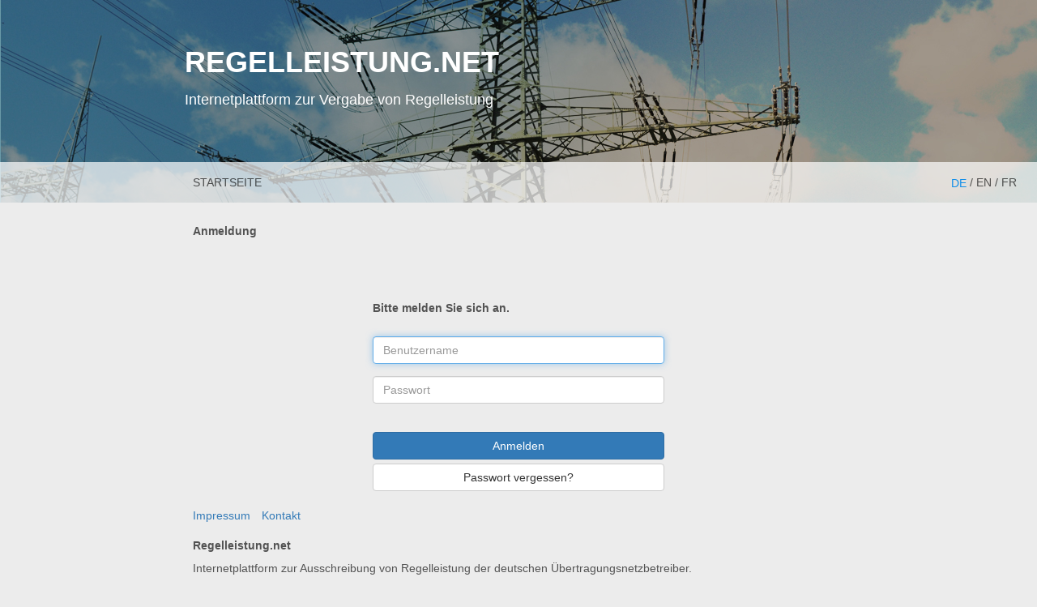

--- FILE ---
content_type: text/html;charset=UTF-8
request_url: https://www.regelleistung.net/uaa/login
body_size: 3874
content:
<!DOCTYPE html>
<html xmlns="http://www.w3.org/1999/xhtml">
<head>
    <title>Regelleistung.net Anmeldung</title>

    <link rel="stylesheet" type="text/css" href="/uaa/webjars/bootstrap/3.4.1/css/bootstrap.min.css"/>
    <link rel="stylesheet" type="text/css" href="/uaa/css/main.css"/>

</head>
<body>

<div class="header-img">
    <div class="container-fluid">
        <div class="row">
            <div class="header-text-logged-in col-xs-12  col-md-8 col-md-offset-2">
                <h1 class="heading"><a href="/">REGELLEISTUNG.NET</a></h1>
                <h4 class="sub-heading">Internetplattform zur Vergabe von Regelleistung</h4>
            </div>
        </div>
        <div class="menu row">

            <div class="menu-center col-xs-6 col-md-6 col-md-offset-2">
                <div class="menu-item menu-link">
                    <a href="/">Startseite</a>
                </div>
            </div>
            <div class="menu-right col-xs-6 col-md-4">                
                
                <div class="menu-item menu-action">
                    <span class="selected">DE</span>
                     /
                    
                    <a href="https://www.regelleistung.net/uaa/login?lang=en">EN</a> /
                    
                    <a href="https://www.regelleistung.net/uaa/login?lang=fr">FR</a>
                </div>
                <div class="logout-timer menu-item de"></div>
            </div>
        </div>
    </div>
</div>

<div class="container-fluid">
    <div class="col-xs-12 col-md-8 col-md-offset-2 navigation">
        <p><b>Anmeldung</b></p>
    </div>
</div>

<div class="container content-mask">

    <div class="row">
        <div class="col-xs-12 col-sm-4 col-md-4 col-sm-offset-4 col-md-offset-4">
            <form action="/uaa/login" method="post"><input type="hidden" name="_csrf" value="HZ670xS30Nmhchkm9-LyJLdjcHkW1EelY7XQL_ZU77vckKx6Kq_e5CDTs-mMQ3sRwc_GFdMBXUF1t3eIVYDiSZQ32I7pqZlC"/>
                <fieldset>
                    <p class="mask-heading">
                        <b>Bitte melden Sie sich an.</b>
                    </p>

                    <div class="form-group">
                        <input type="text" name="username" id="username" class="form-control input"
                               placeholder="Benutzername" required="true" autofocus="true"/>
                    </div>
                    <div class="form-group">
                        <input type="password" name="password" id="password" class="form-control input"
                               placeholder="Passwort" required="true"/>
                    </div>
                    <br/>

                    <input type="submit" class="btn btn-block btn-primary"
                           value="Anmelden"/>

                    <a class="btn btn-block btn-default"
                       href="forgotpassword">Passwort vergessen?</a>

                    <br/>

                    
                    
                    
                    
                </fieldset>
            </form>
        </div>
    </div>

</div>

<div id="footer" class="footer">
    <div class="container-fluid">
        <div>

            <div class="col-xs-12 col-md-8 col-md-offset-2">
                <ul class="list-inline">
                    <li><a href="/imprint">Impressum</a></li>
                    <li><a href="/contact">Kontakt</a></li>
                </ul>
            </div>

            <div class="col-xs-12 col-md-8 col-md-offset-2">
                <h5>Regelleistung.net</h5>
                <p>Internetplattform zur Ausschreibung von Regelleistung der deutschen Übertragungsnetzbetreiber.</p>
            </div>

        </div>
    </div>

</div>

</body>
</html>

--- FILE ---
content_type: text/css
request_url: https://www.regelleistung.net/uaa/css/main.css
body_size: 4309
content:
@font-face {
    font-family: 'Open Sans';
    font-style: normal;
    font-weight: 400;
    src: local('Open Sans'), local('OpenSans'), url(./../fonts/OpenSans-Regular.woff) format('woff'), url(./../fonts/OpenSans-Regular.ttf) format('truetype');
    unicode-range: U+0000-00FF, U+0131, U+0152-0153, U+02C6, U+02DA, U+02DC, U+2000-206F, U+2074, U+20AC, U+2212, U+2215, U+E0FF, U+EFFD, U+F000;
}

html {
    position: relative;
    min-height: 100%;
}

body {
    background-color: #ececec;
    color: rgba(0, 0, 0, .65);
    margin-bottom: 250px; /* Margin bottom by footer height */
}

ul.link-list {
    list-style-type: none;
    margin: 0;
    padding: 0;
}

.footer {
    position: absolute;
    bottom: 0;
    width: 100%;
    height: 250px; /* Set the fixed height of the footer here */
}

.footer h5 {
    font-weight: bold;
}

.logo-md {
    max-width: 150px;
}

.imprint-entry {
    text-align: center;
}

div.header-img {
    width: 100%;
    background: url(../images/50hertz_header.jpg);
    background-size: cover;
    background-repeat: no-repeat;
}

@media (min-width: 1200px) {
    div.header-text {
        margin-top: 200px;
    }

    div.header-text-logged-in {
        margin-top: 50px;
        height: 150px;
    }

    div.header-text-logged-in > .heading {
        font-weight: 700;
    }

    div.header-text-logged-in > .sub-heading {
        font-weight: 300;
    }
}

div.header-text > .heading {
    margin-top: 0px;
    margin-bottom: 10px;
}

div.header-text > .sub-heading {
    line-height: 1;
    margin-top: 0px;
}

div.header-text-logged-in > .heading {
    color: #ffffff;
    margin-top: 0px;
    margin-bottom: 10px;
    line-height: 1.5;
}

div.header-text-logged-in > .sub-heading {
    color: #ffffff;
    line-height: 1;
    margin-top: 0px;
}

.heading > a {
    all: unset;
}

.selected {
    color: #108ee9;
}

.menu {
    background-color: rgba(255, 255, 255, 0.7);
    height: 50px;
}

.menu-item {
    display: inline-block;
    text-align: center;
    height: 50px;
    line-height: 50px;
    padding-left: 10px;
    padding-right: 10px;
    padding-bottom: 2px;
}

.menu-item > * {
    vertical-align: middle;
}

.menu-item > * > a {
    all: unset;
}

.menu-item > a {
    all: unset;
    cursor: pointer;
}

.menu-link:hover {
    border-bottom: 2px solid #108ee9;
}

.menu-action > a:hover, .menu-link:hover > * {
    color: #108ee9;
}

.menu-link > a {
    text-transform: uppercase;
    color: rgba(0, 0, 0, .65);
}

.menu-center > .menu-item {
    float: left;
}

@media (min-width: 1200px) {
    .menu-right > .menu-item {
        float: right;
        text-align: right;
    }
}

.navigation > * {
    margin-top: 25px;
    margin-bottom: 25px;
}

.content-mask {
    margin-top: 50px;
}

.mask-heading {
    margin-bottom: 25px;
}

#footer {
    background-color: #ececec;
}

.logout-timer.lowRemainingTime{
    color: red;
    animation: blinker 1s linear infinite;
}
.logout-timer svg {
    margin-right: 5px;
}

.jq-toast-wrap .toast-text {
    font-size:14px;
    font-family: 'Open Sans', sans-serif;
    color: rgba(0, 0, 0, 0.65);
    line-height: 1.5;
    padding-bottom: 10px;
}
.jq-toast-wrap .toast-header {
    font-size:16px;
    padding-bottom: 5px;
}
.close-jq-toast-single {
    font-size:22px;
    top: 10px;
    right: 14px;
}

.jq-toast-wrap .toast-icon{
    display:inline-block;
    vertical-align: top;
    padding-right: 10px;
    padding-left: 20px;
    padding-top: 5px;
}

.jq-toast-wrap .toast-button {
    text-align: right;
}
.jq-toast-wrap .toast-button button {
    background-color: white;
    border: 1px solid rgb(235, 235, 235);
    padding: 5px 15px;
    font-weight: 600;
    font-family: "Open Sans", sans-serif;
    color: rgb(119, 119, 119);
}

.jq-toast-wrap .toast-button button:hover {
    background-color: rgb(235, 235, 235);
}

.jq-toast-wrap {
    width: 350px;
}

.jq-toast-wrap .toast-content{
    width: 270px;
    display:inline-block;
    padding-left: 10px;
    padding-top: 10px;
}


@keyframes blinker {
    50% {
        opacity: 0.5;
    }
}
